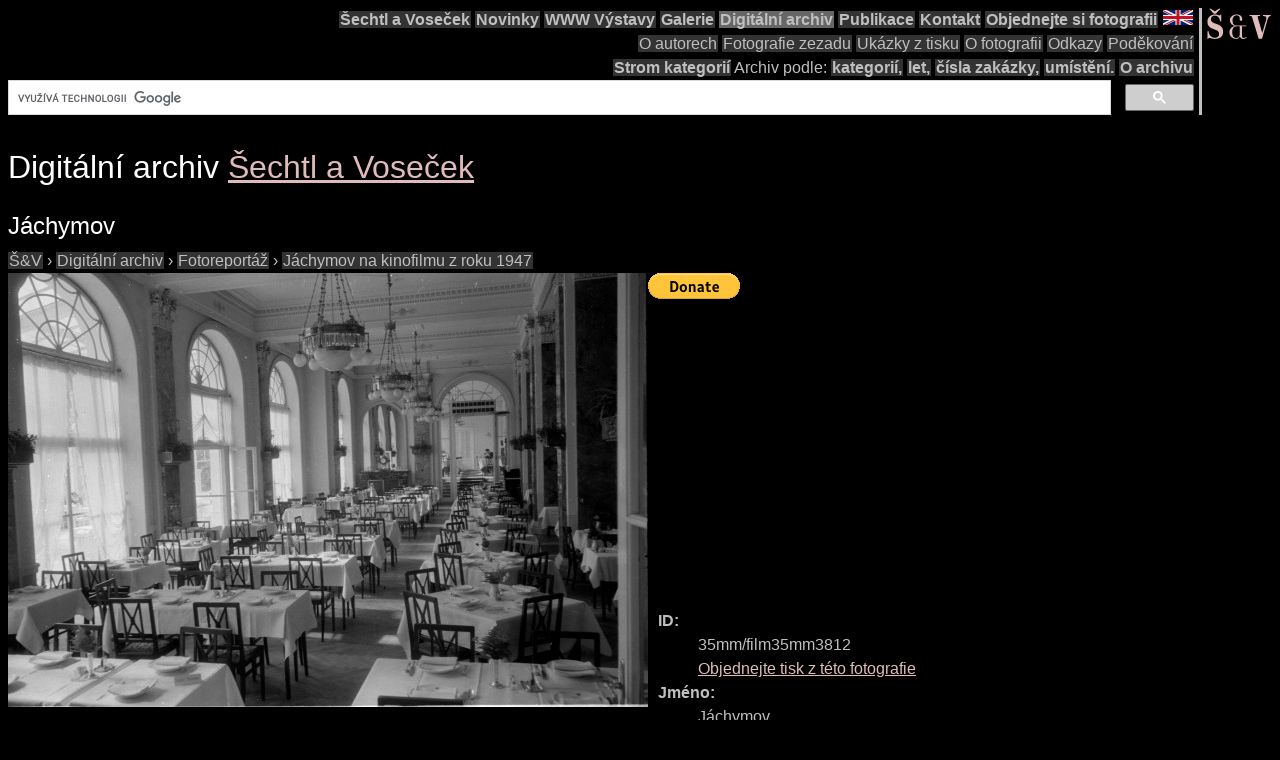

--- FILE ---
content_type: text/html; charset=utf-8
request_url: https://www.google.com/recaptcha/api2/aframe
body_size: 116
content:
<!DOCTYPE HTML><html><head><meta http-equiv="content-type" content="text/html; charset=UTF-8"></head><body><script nonce="-Fjjl2FsUDUf0GEY2AZzXA">/** Anti-fraud and anti-abuse applications only. See google.com/recaptcha */ try{var clients={'sodar':'https://pagead2.googlesyndication.com/pagead/sodar?'};window.addEventListener("message",function(a){try{if(a.source===window.parent){var b=JSON.parse(a.data);var c=clients[b['id']];if(c){var d=document.createElement('img');d.src=c+b['params']+'&rc='+(localStorage.getItem("rc::a")?sessionStorage.getItem("rc::b"):"");window.document.body.appendChild(d);sessionStorage.setItem("rc::e",parseInt(sessionStorage.getItem("rc::e")||0)+1);localStorage.setItem("rc::h",'1769562558632');}}}catch(b){}});window.parent.postMessage("_grecaptcha_ready", "*");}catch(b){}</script></body></html>